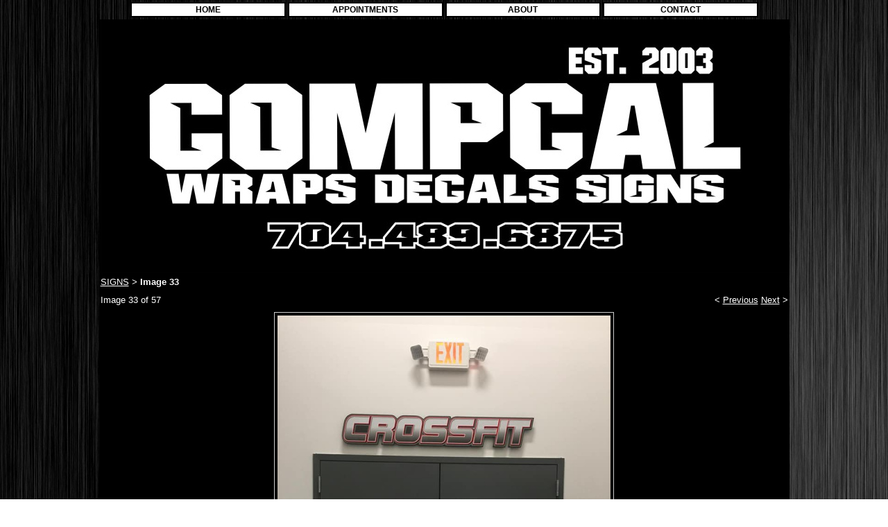

--- FILE ---
content_type: text/html; charset=utf-8
request_url: https://www.comp-cal.net/albums/album_image/9092242/8355853.htm
body_size: 7601
content:
 <!DOCTYPE HTML PUBLIC "-//W3C//DTD HTML 4.01 Transitional//EN">
<html>
	<head>
		<title>Image</title>					
		<meta name="keywords" content="">
		<meta name="description" content="">
		
		<link rel="stylesheet" type="text/css" href="/css/template-domain-160988.css?_=1542981118" />
		<link rel="stylesheet" type="text/css" href="/css/designs/templateText.css?_=1476481955" />
		
		
	<script src="//ajax.googleapis.com/ajax/libs/jquery/1.6.1/jquery.min.js" type="text/javascript" language="javascript"></script> <script src="/_js/jquery/extensions.js" type="text/javascript" language="javascript"></script> 
						<script type="text/javascript" language="javascript">
							jQuery.noConflict(); 
						</script>
					<!--[if IE]><script type="text/javascript" src="/_js/v2/iequirks-min.js?_=1476481955"></script><![endif]--></head>
	<body id="quirks" topmargin="0" bottommargin="0" leftmargin="0" rightmargin="0" marginwidth="0" marginheight="0">
	
		<!-- Admin -->
		
		
		<table cellspacing="0" cellpadding="0" bgcolor="000000" background="/f/design/t_page_background.jpg?_=1542981118" width="100%" height="100%">
			<tr>
				<td valign="top">
					<table cellspacing="0" cellpadding="0" bgcolor="000000" border="0" width="800" align="center">
					<tr>
						<td valign="top">
							<table cellspacing="0" cellpadding="0" border="0" width="100%">
								
									<!-- HORIZONTAL INDEX ABOVE HEADER -->
									<tr>
										<td id="cm-navigation">
	<table cellspacing="3" cellpadding="0" border="0">
		
			<tr>
		
				<td>
					<table cellspacing="2" cellpadding="0" border="0" width="100%">
						<tr>
			
			
			<td class="link">
				<a href="/comp_cal_homepage.html" onclick="return false;" class="link">HOME</a>
				
			</td>
			
			
						</tr>
					</table>
				</td>
			
				<td>
					<table cellspacing="2" cellpadding="0" border="0" width="100%">
						<tr>
			
			
			<td class="link">
				<a href="/appointments.html" onclick="return false;" class="link">APPOINTMENTS</a>
				
			</td>
			
			
						</tr>
					</table>
				</td>
			
				<td>
					<table cellspacing="2" cellpadding="0" border="0" width="100%">
						<tr>
			
			
			<td class="link">
				<a href="/About.html" onclick="return false;" class="link">ABOUT</a>
				
			</td>
			
			
						</tr>
					</table>
				</td>
			
				<td>
					<table cellspacing="2" cellpadding="0" border="0" width="100%">
						<tr>
			
			
			<td class="link">
				<a href="/contact_us.html" onclick="return false;" class="link">CONTACT</a>
				
			</td>
			
			
						</tr>
					</table>
				</td>
			
			</tr>
		
	</table>
	
	<!-- Template JS -->
	<script type="text/javascript" src="https://ajax.googleapis.com/ajax/libs/jqueryui/1.8.13/jquery-ui.min.js?_=1476481955"></script>
	<script type="text/javascript" src="/_js/v2/jquery.cm.navigation-min.js?_=1476481955"></script>
	<script type="text/javascript">CM.navigation.init({indexPosition:1});</script>
</td>
									</tr>
								
							
								<!-- HEADER -->
								
	<tr>
		<td valign="top">
			<div id="templateHeader" class="hasHeaderImages" style="width:100%;height:369px;position:relative;margin:0px;padding:0px;overflow:hidden;background-color:none;">
				<table cellspacing="0" height="369" cellpadding="0" border="0" width="100%">
				<tr>
					
						<td><a href="/"><img src="/f/design/t_header_left.JPG?_=1542981118" width="995" height="369" border="0" alt="Header Graphic"></a></td>
					
					<td  width="100%"></td>
					
				</tr>
				</table>
				<img id="cover" src="/s.gif" width="100%" height="369">
				
					<div id="layer1Text" class="layerTextInit" style="display:none;"></div>
				
					<div id="layer2Text" class="layerTextInit" style="display:none;"></div>
				
					<div id="layer3Text" class="layerTextInit" style="display:none;"></div>
				
				<a id="homeLink" href="/"><img id="cover2" src="/s.gif" width="0" height="0"></a>
			</div>
		</td>
	</tr>

								<tr>
									<td height="100%">
										<table cellspacing="0" cellpadding="0" border="0" width="100%">
											<tr>
												
												<td height="100%" bgcolor="000000" valign="top">
													<table height="100%" cellspacing="0" cellpadding="2" border="0" width="100%" bgcolor="000000">
														<tr>
															<td valign="top" style="padding:2px 2px;padding-left:;">
															
																<!-- Breadcrumbs -->
																<font face="arial" size="2">
	
			<a href="/signs.html">SIGNS</a> <font face="courier">&gt;</font>
		
			<strong>Image 33</strong>
		
	<table height="10"><tr><td></td></tr></table>
</font>
																
																<!-- Title -->
																
																
																<!-- Subtitle -->
																
																
																<!-- Errors -->
																
								
																<!-- DISPLAY CONTENT -->
																 <style type="text/css">
	h3.photoTitle {
		margin:0;
		border-bottom:1px solid #ccc;
		padding-bottom:5px;
		margin-bottom:10px;
	}
	
	.photoHeader, .photoInfo, .photoContainer {
		padding:0;
	}
	.photoHeader a.nav {
		text-decoration:none;
	}
	.photoContainer {
		padding:10px 0;
		margin:0;
		text-align:center;
		vertical-align:middle;

	}
	
	
	 	.photoContainer table tr td {
			border:1px solid #ccc;
			padding:4px;		
		} 
	

	.photoContainer a {
		display:block;
	}
	
	.photoContainer img {
		max-width:650px;
	}
</style>


	<div class="photoHeader">
		<div style="float:left;">Image 33 of 57</div>
		<div style="float:right;">
			<a class="nav" href="/albums/album_image/9092242/8355852.htm">&lt; <u>Previous</u></a>&nbsp;<a class="nav" href="/albums/album_image/9092242/8355854.htm"><u>Next</u> &gt;</a>
		</div>
		<div style="clear:both;"></div>
	</div>


<div class="photoContainer">			
	<table align="center" cellpadding="0" cellspacing="0" border="0">
		<tr>
			<td>
				<a href="/albums/album_image/9092242/8355854.htm"><img id="photo" src="/i/27332573_10155328842257336_2873963486464360750_n.jpg" border="0" alt=""></a>				
			</td>
		</tr>
	</table>
</div>		
<div class="photoInfo">
	
</div> 
																
																<!-- Footer -->
																
																	<div style='clear:both;'><div style="text-align: center">
	____________________________________________________________________________________________________________</div>
<div style="text-align: center">
	&nbsp;</div>
<div style="text-align: center">
	&copy;2023 Comp-Cal, Inc. -&nbsp;<span style="font-family: &quot;century gothic&quot;, sans-serif">7804-D Commerce Dr. - Denver, NC 28037 - 704-489-6875 -&nbsp;</span><span style="font-family: &quot;century gothic&quot;, sans-serif"><a href="http://www.brianw.shoppingcartsplus.com/contact_us.html">email us</a></span></div>
<div style="text-align: center">
	&nbsp;</div>
<div style="text-align: center">
	&nbsp;</div>
<div style="text-align: center">
	&nbsp;</div>
<div style="text-align: center">
	&nbsp;</div>
<div style="text-align: center">
	<p>&nbsp;</p>
</div>
</div>
																
																
																<!-- Referral Link -->
																
								
															</td>
														</tr>
													</table>
												</td>
												
												
											</tr>
										</table>
									</td>
								</tr>
							</table>
						</td>
					</tr>
				</table>
				
				</td>
			</tr>
		</table>
	</body>
</html>